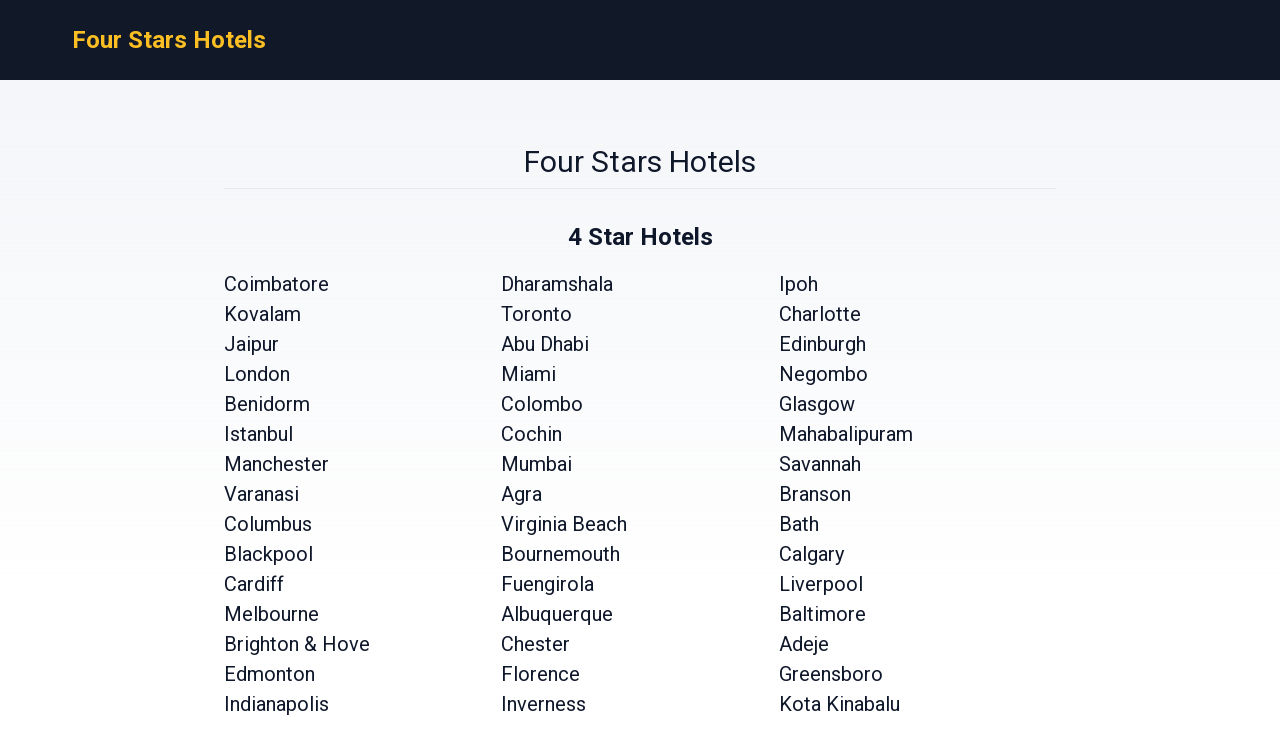

--- FILE ---
content_type: text/html
request_url: https://four-star-hotels.com/
body_size: 4107
content:
<!DOCTYPE html><html lang="en"> <head><!-- Global Metadata --><meta charset="utf-8"><meta name="viewport" content="width=device-width,initial-scale=1"><link rel="icon" type="image/svg+xml" href="/favicon.svg"><!-- Font preloads --><link rel="preconnect" href="https://fonts.googleapis.com"><link rel="preconnect" href="https://fonts.gstatic.com" crossorigin><link href="https://fonts.googleapis.com/css2?family=Roboto:ital,wght@0,400;0,500;0,700;1,400;1,500;1,700&display=swap" rel="stylesheet"><!-- Canonical URL --><link rel="canonical" href="https://four-star-hotels.com/"><!-- Alternate URL --><link rel="alternate" hreflang="en" href="https://four-star-hotels.com/"><link rel="alternate" hreflang="de" href="https://four-star-hotels.com/de/"><link rel="alternate" hreflang="fr" href="https://four-star-hotels.com/fr/"><link rel="alternate" hreflang="it" href="https://four-star-hotels.com/it/"><link rel="alternate" hreflang="es" href="https://four-star-hotels.com/es/"><!-- Primary Meta Tags --><title>Four Stars Hotels</title><meta name="description" content="Four Stars Hotels"><meta name="robots" content="index, follow"><!-- Open Graph / Facebook --><meta property="og:type" content="website"><meta property="og:url" content="https://four-star-hotels.com/"><meta property="og:title" content="Four Stars Hotels"><meta property="og:description" content="Four Stars Hotels"><meta property="og:image" content="https://four-star-hotels.com/blog-placeholder.jpg"><!-- Twitter --><meta property="twitter:card" content="summary_large_image"><meta property="twitter:url" content="https://four-star-hotels.com/"><meta property="twitter:title" content="Four Stars Hotels"><meta property="twitter:description" content="Four Stars Hotels"><meta property="twitter:image" content="https://four-star-hotels.com/blog-placeholder.jpg"><link rel="sitemap" href="/sitemap-index.xml"><script defer src="/script.js" data-website-id="82f5da54-f1a2-4246-bb4c-fcc900274584"></script><link rel="stylesheet" href="/_astro/_countrySlug_.DiCo0jRl.css">
<style>:root{--link: #1a73e8;--link-hover: #174ea6;--check: #0071c6;--check-bg: #00487c;--gray: 96, 115, 159;--gray-light: 229, 233, 240;--gray-gradient: rgba(var(--gray-light), 50%), #fff}body{font-size:16px;min-width:16rem;font-family:Roboto,sans-serif;margin:0;padding:0;background:linear-gradient(var(--gray-gradient)) no-repeat;background-size:100% 600px;word-wrap:break-word;overflow-wrap:break-word}pre{font-size:18px;font-family:Roboto,sans-serif;text-wrap:wrap}.link,pre>a,.pre-links>a{color:var(--link);text-decoration:none}.link:hover,pre>a:hover,.pre-links>a:hover{color:var(--link-hover);text-decoration:none}article{white-space:pre-line}article .content h1{font-size:2rem;font-weight:700}article .content h2{font-size:1.75rem;font-weight:700;text-align:center;margin:2rem 0}article .content h3{font-size:1.5rem;font-weight:500;margin:1rem 0}article .content h4{font-size:1.25rem;font-weight:500;margin:.5rem 0}.qs-entity-title{cursor:pointer}.qs-entity-image{width:100%;height:100%;max-width:1024px;max-height:600px;margin:1rem 0;cursor:pointer}.qs-check-availability{flex:1;width:100%;padding:1rem;border-radius:5px;color:#fff;background-color:var(--check);cursor:pointer;font-size:1rem;margin:1rem 0;text-transform:uppercase;text-align:center;text-wrap:nowrap}.qs-check-availability-secondary{background-color:transparent;color:var(--check);border:1px solid var(--check)}.qs-check-availability-secondary:hover{color:#fff}.qs-check-availability:hover{background-color:var(--check-bg)}
</style><script type="module" src="/_astro/hoisted.inoXx_pf.js"></script></head> <body> <header class="flex m-0 px-2 bg-gray-900 h-20"> <nav class="flex items-center justify-between pl-16"> <div class="m-0"> <a class="text-amber-400 text-2xl font-bold" href="https://four-star-hotels.com/">Four Stars Hotels</a> </div> </nav> </header> <main class="flex justify-center m-0 p-4"> <div class="flex-1 text-xl leading-normal p-8 min-w-3xl max-w-4xl text-slate-900"> <div class="mb-4 py-4 text-center leading-none"> <h1 class="text-3xl mb-2">Four Stars Hotels</h1> <hr> </div>  <div><div><div><h2 class="text-2xl font-bold text-center my-4">4 Star Hotels</h2><div class="flex flex-wrap"><a style="flex:0 0 33.3333%" href="/coimbatore/">Coimbatore</a><a style="flex:0 0 33.3333%" href="/dharamshala/">Dharamshala</a><a style="flex:0 0 33.3333%" href="/ipoh/">Ipoh</a><a style="flex:0 0 33.3333%" href="/kovalam/">Kovalam</a><a style="flex:0 0 33.3333%" href="/toronto/">Toronto</a><a style="flex:0 0 33.3333%" href="/charlotte/">Charlotte</a><a style="flex:0 0 33.3333%" href="/jaipur/">Jaipur</a><a style="flex:0 0 33.3333%" href="/abu_dhabi/">Abu Dhabi</a><a style="flex:0 0 33.3333%" href="/edinburgh/">Edinburgh</a><a style="flex:0 0 33.3333%" href="/london/">London</a><a style="flex:0 0 33.3333%" href="/miami/">Miami</a><a style="flex:0 0 33.3333%" href="/negombo/">Negombo</a><a style="flex:0 0 33.3333%" href="/benidorm/">Benidorm</a><a style="flex:0 0 33.3333%" href="/colombo/">Colombo</a><a style="flex:0 0 33.3333%" href="/glasgow/">Glasgow</a><a style="flex:0 0 33.3333%" href="/istanbul/">Istanbul</a><a style="flex:0 0 33.3333%" href="/kochi/">Cochin</a><a style="flex:0 0 33.3333%" href="/mahabalipuram/">Mahabalipuram</a><a style="flex:0 0 33.3333%" href="/manchester/">Manchester</a><a style="flex:0 0 33.3333%" href="/mumbai/">Mumbai</a><a style="flex:0 0 33.3333%" href="/savannah/">Savannah</a><a style="flex:0 0 33.3333%" href="/varanasi/">Varanasi</a><a style="flex:0 0 33.3333%" href="/agra_uttar_pradesh/">Agra</a><a style="flex:0 0 33.3333%" href="/branson/">Branson</a><a style="flex:0 0 33.3333%" href="/columbus/">Columbus</a><a style="flex:0 0 33.3333%" href="/virginia_beach/">Virginia Beach</a><a style="flex:0 0 33.3333%" href="/bath/">Bath</a><a style="flex:0 0 33.3333%" href="/blackpool/">Blackpool</a><a style="flex:0 0 33.3333%" href="/bournemouth/">Bournemouth</a><a style="flex:0 0 33.3333%" href="/calgary/">Calgary</a><a style="flex:0 0 33.3333%" href="/cardiff/">Cardiff</a><a style="flex:0 0 33.3333%" href="/fuengirola/">Fuengirola</a><a style="flex:0 0 33.3333%" href="/liverpool/">Liverpool</a><a style="flex:0 0 33.3333%" href="/melbourne/">Melbourne</a><a style="flex:0 0 33.3333%" href="/albuquerque/">Albuquerque</a><a style="flex:0 0 33.3333%" href="/baltimore/">Baltimore</a><a style="flex:0 0 33.3333%" href="/brighton/">Brighton &amp; Hove</a><a style="flex:0 0 33.3333%" href="/chester/">Chester</a><a style="flex:0 0 33.3333%" href="/costa_adeje_tenerife/">Adeje</a><a style="flex:0 0 33.3333%" href="/edmonton/">Edmonton</a><a style="flex:0 0 33.3333%" href="/florence/">Florence</a><a style="flex:0 0 33.3333%" href="/greensboro/">Greensboro</a><a style="flex:0 0 33.3333%" href="/indianapolis/">Indianapolis</a><a style="flex:0 0 33.3333%" href="/inverness/">Inverness</a><a style="flex:0 0 33.3333%" href="/kota_kinabalu/">Kota Kinabalu</a><a style="flex:0 0 33.3333%" href="/krabi/">Krabi</a><a style="flex:0 0 33.3333%" href="/lucknow/">Lucknow</a><a style="flex:0 0 33.3333%" href="/marbella/">Marbella</a><a style="flex:0 0 33.3333%" href="/new_orleans/">New Orleans</a><a style="flex:0 0 33.3333%" href="/palm_springs/">Palm Springs</a><a style="flex:0 0 33.3333%" href="/pondicherry/">Pondicherry</a><a style="flex:0 0 33.3333%" href="/san_francisco/">San Francisco</a><a style="flex:0 0 33.3333%" href="/sorrento/">Sorrento</a><a style="flex:0 0 33.3333%" href="/venice/">Venice</a><a style="flex:0 0 33.3333%" href="/york/">York</a><a style="flex:0 0 33.3333%" href="/dublin/">Dublin</a><a style="flex:0 0 33.3333%" href="/houston/">Houston</a><a style="flex:0 0 33.3333%" href="/atlanta/">Atlanta</a><a style="flex:0 0 33.3333%" href="/adelaide/">Adelaide</a><a style="flex:0 0 33.3333%" href="/asheville/">Asheville</a><a style="flex:0 0 33.3333%" href="/auckland/">Auckland</a><a style="flex:0 0 33.3333%" href="/chattanooga/">Chattanooga</a><a style="flex:0 0 33.3333%" href="/cincinnati/">Cincinnati</a><a style="flex:0 0 33.3333%" href="/daytona_beach/">Daytona Beach</a><a style="flex:0 0 33.3333%" href="/galveston/">Galveston</a><a style="flex:0 0 33.3333%" href="/gatlinburg/">Gatlinburg</a><a style="flex:0 0 33.3333%" href="/gurgaon/">Gurgaon</a><a style="flex:0 0 33.3333%" href="/honolulu/">Honolulu</a><a style="flex:0 0 33.3333%" href="/kandy/">Kandy</a><a style="flex:0 0 33.3333%" href="/kolkata/">Kolkata</a><a style="flex:0 0 33.3333%" href="/sharjah/">Sharjah</a><a style="flex:0 0 33.3333%" href="/vail/">Vail</a><a style="flex:0 0 33.3333%" href="/hopkins/">Hopkins</a><a style="flex:0 0 33.3333%" href="/chamonix/">Chamonix</a><a style="flex:0 0 33.3333%" href="/berlin/">Berlin</a><a style="flex:0 0 33.3333%" href="/tarrytown/">Tarrytown</a><a style="flex:0 0 33.3333%" href="/jakarta/">Jakarta</a><a style="flex:0 0 33.3333%" href="/copenhagen/">Copenhagen</a><a style="flex:0 0 33.3333%" href="/nha_trang/">Nha Trang</a><a style="flex:0 0 33.3333%" href="/utrecht/">Utrecht</a><a style="flex:0 0 33.3333%" href="/salamanca/">Salamanca</a><a style="flex:0 0 33.3333%" href="/ankara/">Ankara</a><a style="flex:0 0 33.3333%" href="/calpe/">Calpe</a><a style="flex:0 0 33.3333%" href="/pune/">Pune</a><a style="flex:0 0 33.3333%" href="/bloomington-2/">Bloomington</a><a style="flex:0 0 33.3333%" href="/ocho_rios/">Ocho Rios</a><a style="flex:0 0 33.3333%" href="/monteverde/">Monteverde Costa Rica</a><a style="flex:0 0 33.3333%" href="/french_lick/">French Lick</a><a style="flex:0 0 33.3333%" href="/queenstown/">Queenstown</a><a style="flex:0 0 33.3333%" href="/chicago/">Chicago</a><a style="flex:0 0 33.3333%" href="/osaka/">Osaka</a><a style="flex:0 0 33.3333%" href="/beirut/">Beirut</a><a style="flex:0 0 33.3333%" href="/seoul/">Seoul</a><a style="flex:0 0 33.3333%" href="/naples/">Naples</a><a style="flex:0 0 33.3333%" href="/oaxaca/">Oaxaca City</a><a style="flex:0 0 33.3333%" href="/billings/">Billings</a><a style="flex:0 0 33.3333%" href="/playa_de_las_americas_tenerife/">Playa de las Americas</a><a style="flex:0 0 33.3333%" href="/durham/">Durham</a><a style="flex:0 0 33.3333%" href="/bansko/">Bansko</a><a style="flex:0 0 33.3333%" href="/bozeman/">Bozeman</a></div></div></div><h2 class="text-2xl font-bold text-center my-4">Top Countries</h2><div class="flex flex-wrap"><a style="flex:0 0 33.3333%" href="/united-states/">United States</a><a style="flex:0 0 33.3333%" href="/spain/">Spain</a><a style="flex:0 0 33.3333%" href="/italy/">Italy</a><a style="flex:0 0 33.3333%" href="/united-kingdom/">United Kingdom</a><a style="flex:0 0 33.3333%" href="/india/">India</a><a style="flex:0 0 33.3333%" href="/mexico/">Mexico</a><a style="flex:0 0 33.3333%" href="/thailand/">Thailand</a><a style="flex:0 0 33.3333%" href="/canada/">Canada</a><a style="flex:0 0 33.3333%" href="/france/">France</a><a style="flex:0 0 33.3333%" href="/germany/">Germany</a><a style="flex:0 0 33.3333%" href="/ireland/">Ireland</a><a style="flex:0 0 33.3333%" href="/denmark/">Denmark</a><a style="flex:0 0 33.3333%" href="/türkiye/">Türkiye</a></div><h2 class="text-2xl font-bold text-center my-4">Our Partners</h2><div class="flex flex-wrap"><a style="flex:0 0 33.3333%" href="https://top-boutique-hotels.com/">Top Boutique Hotels</a><a style="flex:0 0 33.3333%" href="https://allfivestarshotels.com/">All Five Stars Hotels</a><a style="flex:0 0 33.3333%" href="https://bestspashotels.com/">Best Spas Hotels</a><a style="flex:0 0 33.3333%" href="https://all-hostels.com/">All Hostels</a><a style="flex:0 0 33.3333%" href="https://vacation-vibe.com/">Vacation Vibe</a><a style="flex:0 0 33.3333%" href="https://hotelwithhottub.com/">Hotel with Hot Tub</a><a style="flex:0 0 33.3333%" href="https://suitesfinder.com/">Suites Finder</a><a style="flex:0 0 33.3333%" href="https://hotels-for-couples.com/">Hotels for Couples</a><a style="flex:0 0 33.3333%" href="https://allspahotels.com/">All Spa Hotels</a><a style="flex:0 0 33.3333%" href="https://hotelswithsauna.org/">Hotels With Sauna</a><a style="flex:0 0 33.3333%" href="https://ipetfriendlyhotels.com/">Pet Friendly Hotels</a><a style="flex:0 0 33.3333%" href="https://beachfronthotels.org/">Beach Front Hotels</a></div></div>  </div> </main> <footer class="flex text-blue-900 p-8 items-center max-w-[calc(100%-2rem)]" style="background:linear-gradient(var(--gray-gradient)) no-repeat"> <div class="flex w-full justify-center"> <ul class="flex flex-col"> <li> <a href="https://four-star-hotels.com/" class="flex"> <svg xmlns="http://www.w3.org/2000/svg" viewBox="0 0 513 342" class="w-4 mr-2"><g fill="#FFF"><path d="M0 0h513v341.3H0V0z"></path><path d="M311.7 230 513 341.3v-31.5L369.3 230h-57.6zM200.3 111.3 0 0v31.5l143.7 79.8h56.6z"></path></g><path d="M393.8 230 513 295.7V230H393.8zm-82.1 0L513 341.3v-31.5L369.3 230h-57.6zm146.9 111.3-147-81.7v81.7h147zM90.3 230 0 280.2V230h90.3zm110 14.2v97.2H25.5l174.8-97.2zm-82.1-132.9L0 45.6v65.7h118.2zm82.1 0L0 0v31.5l143.7 79.8h56.6zM53.4 0l147 81.7V0h-147zm368.3 111.3L513 61.1v50.2h-91.3zm-110-14.2V0h174.9L311.7 97.1z" fill="#0052B4"></path><g fill="#D80027"><path d="M288 0h-64v138.7H0v64h224v138.7h64V202.7h224v-64H288V0z"></path><path d="M311.7 230 513 341.3v-31.5L369.3 230h-57.6zm-168 0L0 309.9v31.5L200.3 230h-56.6zm56.6-118.7L0 0v31.5l143.7 79.8h56.6zm168 0L513 31.5V0L311.7 111.3h56.6z"></path></g></svg> English </a> </li><li> <a href="https://four-star-hotels.com/de/" class="flex"> <svg xmlns="http://www.w3.org/2000/svg" viewBox="0 0 513 342" class="w-4 mr-2"><path fill="#D80027" d="M0 0h513v342H0z"></path><path d="M0 0h513v114H0z"></path><path fill="#FFDA44" d="M0 228h513v114H0z"></path></svg> Deutsch </a> </li><li> <a href="https://four-star-hotels.com/fr/" class="flex"> <svg xmlns="http://www.w3.org/2000/svg" viewBox="0 0 513 342" class="w-4 mr-2"><path fill="#FFF" d="M0 0h513v342H0z"></path><path fill="#0052B4" d="M0 0h171v342H0z"></path><path fill="#D80027" d="M342 0h171v342H342z"></path></svg> Français </a> </li><li> <a href="https://four-star-hotels.com/it/" class="flex"> <svg xmlns="http://www.w3.org/2000/svg" viewBox="0 0 513 342" class="w-4 mr-2"><path fill="#FFF" d="M342 0H0v341.3h512V0z"></path><path fill="#6DA544" d="M0 0h171v342H0z"></path><path fill="#D80027" d="M342 0h171v342H342z"></path></svg> Italiano </a> </li><li> <a href="https://four-star-hotels.com/es/" class="flex"> <svg xmlns="http://www.w3.org/2000/svg" viewBox="0 0 22.5 15" class="w-4 mr-2"><path fill="#FFF" d="M0 0h22.5v15H0V0z"></path><path fill="#D03433" d="M0 0h22.5v4H0V0zm0 11h22.5v4H0v-4z"></path><path fill="#FBCA46" d="M0 4h22.5v7H0V4z"></path><path fill="#FFF" d="M7.8 7h1v.5h-1V7z"></path><path fill="#A41517" d="M7.2 8.5c0 .3.3.5.6.5s.6-.2.6-.5L8.5 7H7.1l.1 1.5zM6.6 7c0-.3.2-.5.4-.5h1.5c.3 0 .5.2.5.4V7l-.1 1.5c-.1.6-.5 1-1.1 1-.6 0-1-.4-1.1-1L6.6 7z"></path><path fill="#A41517" d="M6.8 7.5h2V8h-.5l-.5 1-.5-1h-.5v-.5zM5.3 6h1v3.5h-1V6zm4 0h1v3.5h-1V6zm-2.5-.5c0-.3.2-.5.5-.5h1c.3 0 .5.2.5.5v.2c0 .2-.1.3-.3.3H7c-.1 0-.2-.1-.2-.2v-.3z"></path></svg> Español </a> </li> </ul> </div> <div class="w-full text-center">
&copy; 2025 Four Stars Hotels. All rights reserved.
</div> </footer> <script defer src="https://static.cloudflareinsights.com/beacon.min.js/vcd15cbe7772f49c399c6a5babf22c1241717689176015" integrity="sha512-ZpsOmlRQV6y907TI0dKBHq9Md29nnaEIPlkf84rnaERnq6zvWvPUqr2ft8M1aS28oN72PdrCzSjY4U6VaAw1EQ==" data-cf-beacon='{"version":"2024.11.0","token":"4371d1a6bc034edbb58236fc7166dceb","r":1,"server_timing":{"name":{"cfCacheStatus":true,"cfEdge":true,"cfExtPri":true,"cfL4":true,"cfOrigin":true,"cfSpeedBrain":true},"location_startswith":null}}' crossorigin="anonymous"></script>
</body></html>